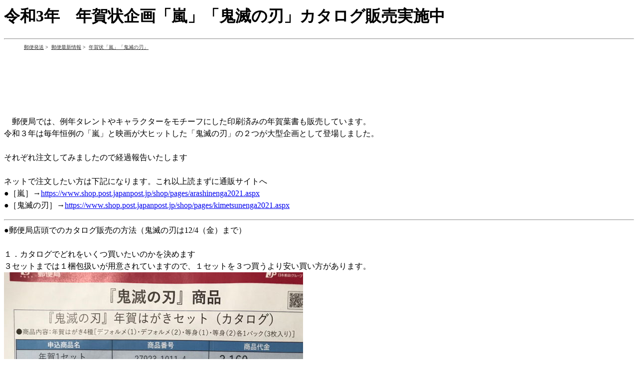

--- FILE ---
content_type: text/html
request_url: http://yubin.2-d.jp/y1/32.html
body_size: 15839
content:
<HTML>
<HEAD>
<META NAME="keywords" CONTENT="鬼滅の刃,嵐,年賀状,">
<META name="description" content="令和3年　年賀状企画「嵐」「鬼滅の刃」カタログ販売実施中。印刷された年賀はがきです">
<LINK href="/pan.css" rel="stylesheet" type="text/css">
<meta name="viewport" content="width=device-width, initial-scale=1.0" />

<meta name="twitter:card" content="summary">
<meta name="twitter:site" content="yubinJP">
<meta name="twitter:title" content="令和3年　年賀状企画「嵐」「鬼滅の刃」カタログ販売実施中">
<meta name="twitter:description" content="年賀状2021年令和3年　年賀状企画「嵐」「鬼滅の刃」カタログ販売実施中。受注生産のため順次発送しています">
<meta name="twitter:creator" content="yubinJP">
<meta name="twitter:domain" content="yubin.2-d.jp">
<meta name="twitter:url" content="http://yubin.2-d.jp/y1/32.html">
<meta name="twitter:image:src" content="http://yubin.2-d.jp/y1/32/t.jpg">

<META HTTP-EQUIV="Content-Type" CONTENT="text/html;CHARSET=Shift_JIS">
<TITLE>令和3年　年賀状企画「嵐」「鬼滅の刃」カタログ販売実施中</TITLE>
</HEAD>
<BODY>
<h1>令和3年　年賀状企画「嵐」「鬼滅の刃」カタログ販売実施中</h1>
<hr><!-- [path-box] start --><font size="1">
<ul id="bread-crumb-list">
  <li itemscope itemtype="http://data-vocabulary.org/Breadcrumb">
    <a itemprop="url" href="http://yubin.2-d.jp/"><span itemprop="title">郵便発送</span></a>&nbsp;&gt;&nbsp;
  </li>
  <li itemscope itemtype="http://data-vocabulary.org/Breadcrumb">
    <a itemprop="url" href="http://yubin.2-d.jp/y1/"><span itemprop="title">郵便最新情報</span></a>&nbsp;&gt;&nbsp;
  </li>
  <li itemscope itemtype="http://data-vocabulary.org/Breadcrumb">
    <a itemprop="url" href="http://yubin.2-d.jp/y1/32.html"><span itemprop="title">年賀状「嵐」「鬼滅の刃」</span></a>
  </li></ul> 
</font><!-- [path-box] end --><p style="clear:left;">




<script type="text/javascript"><!--
google_ad_client = "ca-pub-3232722879852308";
/* 郵便2-d */
google_ad_slot = "7451059895";
google_ad_width = 728;
google_ad_height = 90;
//-->
</script>
<script type="text/javascript"
src="http://pagead2.googlesyndication.com/pagead/show_ads.js">
</script>

<br><br>


　郵便局では、例年タレントやキャラクターをモチーフにした印刷済みの年賀葉書も販売しています。<br>
令和３年は毎年恒例の「嵐」と映画が大ヒットした「鬼滅の刃」の２つが大型企画として登場しました。<br>
<br>
それぞれ注文してみましたので経過報告いたします<br>
<br>
ネットで注文したい方は下記になります。これ以上読まずに通販サイトへ<br>
●［嵐］→<a href="https://www.shop.post.japanpost.jp/shop/pages/arashinenga2021.aspx" target="_blank">https://www.shop.post.japanpost.jp/shop/pages/arashinenga2021.aspx</a><br>
●［鬼滅の刃］→<a href="https://www.shop.post.japanpost.jp/shop/pages/kimetsunenga2021.aspx" target="_blank">https://www.shop.post.japanpost.jp/shop/pages/kimetsunenga2021.aspx</a><br>
<hr>
●郵便局店頭でのカタログ販売の方法（鬼滅の刃は12/4（金）まで）
<br><br>
１．カタログでどれをいくつ買いたいのかを決めます<br>
３セットまでは１梱包扱いが用意されていますので、１セットを３つ買うより安い買い方があります。<br>
<img src="32/2021-15.jpg"><br><br>

２．申込書は赤系統の（一般用Ａ）を利用します<br>
<img src="32/2021-17.jpg"><br><br>

３．記載方法はカタログ裏面を参照して記載します<br>
５セット希望なら３セットと２セットを１ずつ、６セット希望なら３セット２つ注文します<br>
<img src="32/2021-16.jpg"><br><br>

４．郵便窓口で注文し１２月以降の配達を辛抱強く待ちます。<br>


<hr>
●郵便局店頭での購入（鬼滅の刃は11/20（金）販売開始）<br><br>

・入荷数告知<br>
<img src="32/2021-12.jpg"><br><br>
・順番待ち告知１<br>
<img src="32/2021-13.jpg"><br><br>
・順番待ち告知２<br>
<img src="32/2021-5s.jpg"><br><br>
・販売商品告知<br>
<img src="32/2021-7s.jpg"><br><br>


<br><br>
・カタログ販売<br>
（郵便局で申込書に紙で申し込み店頭で支払、受注作成後に配送先に郵送します）<br>
<a href="https://www.post.japanpost.jp/notification/pressrelease/2020/00_honsha/1112_03.html">
『鬼滅の刃』関連商品の販売</a>

<hr>
<br><br>
主な商品概要<br>
●「嵐年賀状」<br>
<br>
・申し込み方法<br>
ネット通販、郵便窓口でのカタログ注文<br>
<br>
・郵便窓口での申込期間<br>
2020年10月29日～12月18日（金）<br>
<br>
・値段<br>
1セット入 1,980 円（送料・税込）<br>
2セット入 3,590 円（送料・税込）<br>
3セット入 5,200 円（送料・税込）<br>

(1セット1610円+レターパックライト370円、最大3セット同梱を1商品と設定)<br>
<br>
・内容<br>
印刷された年賀葉書５枚＋台紙<br>
<br>
・チラシ<br>
<img src="32/2021-2.jpg">


<br><br>
●「鬼滅の刃」のパック入り年賀はがき等<br>
<br>
・申し込み方法（年賀はがき）<br>
ネット通販、郵便窓口で物販購入（数量限定で11月20日午前9時から→<a href="https://www.post.japanpost.jp/notification/pressrelease/2020/00_honsha/1021_01.html" target="_blank">販売局所</a>）<br>
<br>
・ネット通販申込期間（年賀はがき）<br>
2020年10月29日～12月14日（月）<br>
・郵便窓口での申込期間<br>
2020年11月20日～12月4日（金）<br>
<br>
<br>
・値段<br>
デフォルメ１（3枚入り660円）<br>
デフォルメ２（3枚入り660円）<br>
等身１（3枚入り660円）<br>
等身２（3枚入り660円）<br>
通販の場合は別途520円（レターパックライト370円＋作業代150円）<br>
カタログ販売はセット単位販売。１セット3160円（660×4+レターパックライト370円＋作業代150円）1注文最大3セット<br>
他に、フレーム切手・グッズ等があります。<br>
詳細はネット通販サイトかチラシ参照<br>
<br>
チラシ、チラシ全体は<a href="32/2021-7.jpg">こちら</a><br>
<img src="32/2021-7s.jpg">





<br>


<hr>
「鬼滅の刃」のネット注文から到着まで<br>
<br><br>
１．ネット通販→<a href="https://www.shop.post.japanpost.jp/shop/pages/kimetsunenga2021.aspx">郵便局のネットショップ</a>で申し込み<br>
↓<br>
２．支払う（方法は、クレカ・payeasy・コンビニ）<br>
<img src="32/2021-3.jpg"><br>
↓<br>
３．確認メールが届く。<br>
↓<br>
４．レターパックで11月20日以降に届く。<br>
<br>





<br>



</font>

<br>
<script async src="//pagead2.googlesyndication.com/pagead/js/adsbygoogle.js"></script>
<!-- 郵便ビルボード -->
<ins class="adsbygoogle"
     style="display:inline-block;width:970px;height:250px"
     data-ad-client="ca-pub-3232722879852308"
     data-ad-slot="2192045014"></ins>
<script>
(adsbygoogle = window.adsbygoogle || []).push({});
</script>

<br>
[PR]<br>
<a href="https://hapitas.jp/register?i=20363070" target="_blank"><img src="https://img.hapitas.jp/img/images/banner/tmp/202211141814055505.png" width"400" border="0" alt="その買うを、もっとハッピーに。｜ハピタス"></a>
<br>

<br>



<hr>
「嵐年賀状」のネット注文から到着まで




<br><br>
１．ネット通販→<a href="https://www.shop.post.japanpost.jp/shop/pages/arashinenga2021.aspx">郵便局のネットショップ</a>で申し込み<br>
<br>
２．10月末、配布用として納品されたチラシが、郵便窓口で希望者に配布が開始されます。<br>
↓<br>
３．申し込みたい方は、チラシの他に申込書ももらいます。<br>
↓<br>
４．チラシは店頭掲示及び郵便局内ラック等放置配布形式もされますが品切でしたら郵便窓口に問いあわせます。<br>
↓<br>
５．購入申し込みは郵便窓口で可能です（金融渉外や郵便配達員も可能になる場合があります）。<br>
郵便窓口ですとキャッシュレスによる支払も可能です<br>
<img src="32/2021-1.jpg"><br>
↓<br>
６．申込期限は12月18日までです。<br>
↓<br>
７．申し込みした方には順次、11月末日からレターパックライトにより配達される予定です。<br>
↓<br>
８．受注生産方式の順次発送方式のため注文時期により配達には多少の差があります。気長に待ちます<br>

<font size="1"><b>ゆうゆう窓口でのカタログ販売対応も可能ですが、方法がわからない場合は
お断りされる可能性がありますので昼間に行った方がいいです。<br></b></font>
<br>
<br>
<!--
注文日：11/09<br>
発送日：11/30<br>
到着日（東京）：12/02<br>
<img src="32/10.jpg" alt="2018年の嵐年賀状到着">
-->



<hr>


●下記は、「嵐年賀状」について郵便窓口で注文した場合です。

主な質問と回答<br>
<br>
<b>商品について</b><br>
Q:どんなデザインか？<br>
A:発表されているように、嵐のメンバーの年賀葉書５枚、が台紙にセットされているようです<br>
<br>
Q:いくらか？<br>
A:１セットなら1980円。他に2セット3セットの同梱商品も別途あります<br>
<br>
Q:印刷代と送料は別途かかるのか<br>
A:１セット1980円にはレターパックライトの代金と年賀はがきへの印刷代を含みます（1セット1610円＋送料370円）<br>
<br>
Q:１枚の申込書で複数申し込みできるのか<br>
A:商品番号の設定されたセット数ごとに申し込みできます。３セットを２点注文すれば６セット届きます<br>
５セット注文したい場合、１セットを５注文すると、「レターパック５通で9980円」になり損しますので<br>
注文書を２枚書いて２セットを１つと３セットを１つの注文で「レターパック２通で8790円」となり1190円お得です<br>
<br>
Q:１枚の申込書で複数申し込みできるのか<br>
A:１セット1980円にはレターパックライトの代金と年賀はがきへの印刷代を含みます（1セット1610円＋送料370円）<br>
<br>


Q:郵便として出す場合に切手を貼る必要のある葉書ですか？<br>
A:郵便局で販売している普通紙無地の年賀葉書に印刷していますので、年賀料金63円の価値のある葉書です<br>
<br>
Q:お年玉付き年賀葉書のクジ番号のある葉書ですか？<br>
A:年賀葉書ですのでクジも付いています。<!--８セット以上注文すると「福来たるキャンペーン」のクジも受け取れます--><br>
<br>


<br>
<b>注文方法について</b><br>
Q:どこで注文出来るか<br>
A:カタログ販売ですので郵便局の郵便窓口（平日夕方まで、土日は一部の郵便局のみ営業）をご利用ください<br>
<font size="1"><b>ゆうゆう窓口でのカタログ販売対応は可能ですが、方法がわからない場合は
お断りされる可能性がありますので昼間に行った方がいいです。</b></font><br><br>

Q:自宅にいながら注文出来るか<br>
A:カタログ販売ですので郵便局の配達外務員への注文書渡しをご利用ください<br>
事前に配達局の集配部門に電話していただき、カタログ購入希望として訪問の依頼をすることが必要です<br><br>


Q:郵便局としての販売商品としての位置づけは何か<br>
A:カタログ販売の「郵便局の総合印刷サービス」です<br><br>

Q:「郵便局の総合印刷サービス」はインターネットにあるスマホのサイトからも利用出来るか<br>
A:WEBでも可能です<br>
<br>
Q:丸投げは可能な種類ですか？<br>
A:この年賀は丸投げは不可です。丸投げ利用希望なら、他の種類を利用してください<br>
<br>
Q:宛名印刷と差出人印刷も同時に頼めますか？<br>
A:この年賀は「宛名印刷オプション」「差出人印刷オプション」どちらも利用出来ません。他の種類を利用してください<br>
<br>
Q:何が届くのか<br>
A:63円の年賀はがきの裏面に嵐の写真が印刷された印刷葉書が５枚と台紙です<br>
<br>
Q:チラシはもらったが申込書がない<br>
A:年賀印刷の申込書はパンフスタンドなどに他のカタログと同じ場所にあります<br>

<!--
下記の画像の「コレクション年賀」や「年賀状印刷」のパンフに挟まっているタイプが利用出来ます<br>
<img src="32/04.jpg" width="800" height="505" alt="コレクション年賀と年賀状印刷"><br>
-->

<br>
Q:どのカタログ申込書が利用出来ますか？<br>
A:年賀商品パンフに挟まっている「カタログ販売申込書（年賀状印刷・喪中はがき印刷専用）を利用します」<br>
下記の画像の「一般用Ａ」や「お中元・お歳暮用Ｂ」は使えません<br>
<img src="32/06.jpg" width="521" height="356" alt="嵐年賀状用申込書">
<br>
Q:どのようにカタログ申込書に記載するか？<br>
A:パンフの裏面に書かれているように「ご依頼主（住所・名前・電話番号）」「ご注文内容」<br>
を記載します<br>

<!--
３セットを１つ注文する場合は下記のようになります。<br>
<img src="32/07-31.jpg" width="807" height="500" alt="嵐年賀状申込記載方法">
-->
<br>



<br>
<b>注文後の受注記録検索について</b><br>
Q:発送後に追跡出来るのか？<br>
A:発送状況は販売元のページで確認が取れる見込みです<br><br>
１．手元に申し込みをしたときの控えを用意し「申込書番号」を把握します。<br>
郵便窓口でお申し込みされた方はレシートの領収書に記載されています。<br>
＜申し込み後掲載＞<br><br>
２．発注確認webである<a href="http://www.post-navi.jp/" target="_blank">http://www.post-navi.jp/</a>にアクセスし「申込書番号」を入力します<br>
<img src="32/08-2.jpg" width="500" height="423" alt="嵐年賀状申込番号検索"><br><br>
３．注文状況や発送先の記録が閲覧出来ます<br>
（2019年は下記の画像の「出荷準備中」まで確認できました。今年も同様の可能性があります）<br>
<img src="32/08-3.jpg" width="500" height="601" alt="嵐年賀状発送履歴"><br><br>


<hr>
<b>注文後の配送ついて</b><br>
Q:注文した後に届くという「レターパックライト」という方法は何か<br>
A:A4サイズの厚紙封筒で、配達時に手渡しせず郵便受けに投函する送料込みで販売している郵便商品です<br>
<br>
Q:不在だとポスト等にはいるのか？<br>
A:在宅か確認せず直接郵便受け・郵便ポストに入れます。入らない場合は、訪問し手渡しまたは指定場所に差し置きます。
指定場所がなく、訪問しても不在なら不在通知書が入りますので、再配達の依頼をしていただきます。<br>
<br>
Q:郵便局に取りに行けるのか<br>
A:自宅の郵便受けに入っていた不在通知書等と本人の証明資料を持参し取りに行くことは可能です<br>
<br>
Q:何時から窓口受け取りは可能か<br>
A:不在通知書等に記載の時刻以降になります。急ぎの場合は電話して確認取ってみてください。当日は無理な場合もあります<br>
<br>
Q:いきなり窓口に行っても受け取れるか<br>
A:保管していれば受け取れますが、不在になった当日は再配達の依頼を受け付けるしか出来ない場合があります<br><br>
Q:不在通知書が郵便受けにはない<br>
A:全員に対して同時に発送するわけではないので、気長に待ちましょう<br><br>
Q:郵便受けとは何か？<br>
A:郵便物やチラシや新聞が投函される場所です<br><br>
Q:郵便受けには入っていない可能性はあるか？<br>
A:集合住宅で各家庭のドアに何かを入れる横長の隙間のあるタイプだと、そのドアポスト・新聞受けに入れている場合があります<br><br>

Q:届いた年賀葉書を他の人に送りたい場合宛名と送り先の住所はどうするのか<br>
A:郵便として年賀期間に出すのなら自分でボールペン等で手書きします<br><br>

Q:差し出し人の記載はどうするのか<br>
A:自分で裏面の下部か表面の左下部にボールペン等で手書きします<br><br>

Q:年賀期間前・年賀期間後に郵便として出す場合はどうするのか？<br>
A:その時点での葉書料金分との差額の切手を貼ります<br><br>

Q:発送後に状況はWEBで確認出来るのか？<br>
A:過去のレターパック発送の場合は発送状況は確認できませんでした<br><br>
受注記録のみ<a href="http://www.post-navi.jp/" target="_blank">受注記録確認WEB</a>で確認取れました<br><br>

Q:追跡番号はわかりますか？<br>
A:前年は注文した郵便局かカタログ記載のインフォメーションセンターに問いあわせていただき、発送元から提供されたデータを<br>
確認することにより可能でした。（ゆうパック発送ではないため、WEBでの確認は出来ませんでした）<br><br>

Q:追跡番号による追跡はどこで出来るのか？<br>
A:郵便局の<a href="https://trackings.post.japanpost.jp/services/srv/search/" target="_blank">郵便追跡サービス</a>で可能です<br><br>



Q:問いあわせについてはどちらか？<br>
A:商品について→インフォメーションセンター<br>
A:申し込みに行く窓口について→それぞれの郵便局の代表電話番号<br>
A:自宅に注文を取りに来て欲しい→配達を担当する郵便局のコールセンター又は集配営業部<br>
A:申し込み後、発送までについて→インフォメーションセンター<br>
A:発送されたレターパックプラスの到着後の配達について→配達を担当する郵便局のコールセンター<br>
A:配達後の内容物・品物について→インフォメーションセンター<br>
A:レターパックの追跡番号を知りたい→インフォメーションセンター<br>
<img src="32/05.jpg" width="551" height="237" alt="年賀状印刷コールセンター"><br><br>


<!--
Q:注文時期と発送及び配達時期はいつごろですか？<br>
A:下記のように案内されています。発送は2017年は北海道の旭川市から行われていますので、発送後１～３日程度かかります。<br>
北海道の冬の時期は状況により１日程度遅れるのが常態化している可能性もあります。<br>
2017年の告知状況<br>
<img src="32/09.jpg" width="480" height="640" alt="嵐年賀状発送スケジュール1211"><br><br>
-->



<!--
<br>
Q:<br>
A:<br>

-->






</font>

<br>
<script async src="//pagead2.googlesyndication.com/pagead/js/adsbygoogle.js"></script>
<!-- 郵便ビルボード -->
<ins class="adsbygoogle"
     style="display:inline-block;width:970px;height:250px"
     data-ad-client="ca-pub-3232722879852308"
     data-ad-slot="2192045014"></ins>
<script>
(adsbygoogle = window.adsbygoogle || []).push({});
</script>

<br>
[PR]<br>
<a href="https://hapitas.jp/register?i=20363070" target="_blank"><img src="https://img.hapitas.jp/img/images/banner/tmp/202211141814055505.png" width"400" border="0" alt="その買うを、もっとハッピーに。｜ハピタス"></a>
<br>

<br>



<hr>




<hr>
<a href="index.html">戻る</a></a><br>
<a href="../index.html">郵便発送へ</a></a>


<br>

<script type="text/javascript">
<!--
  document.cookie = "0=1; expires=Sat Feb 21 09:53:58 2026; GMT";
//-->
</script>
0005667
</BODY>
</HTML>


--- FILE ---
content_type: text/html; charset=utf-8
request_url: https://www.google.com/recaptcha/api2/aframe
body_size: 270
content:
<!DOCTYPE HTML><html><head><meta http-equiv="content-type" content="text/html; charset=UTF-8"></head><body><script nonce="S8qmzOYxPDeqBkZLZfQZvg">/** Anti-fraud and anti-abuse applications only. See google.com/recaptcha */ try{var clients={'sodar':'https://pagead2.googlesyndication.com/pagead/sodar?'};window.addEventListener("message",function(a){try{if(a.source===window.parent){var b=JSON.parse(a.data);var c=clients[b['id']];if(c){var d=document.createElement('img');d.src=c+b['params']+'&rc='+(localStorage.getItem("rc::a")?sessionStorage.getItem("rc::b"):"");window.document.body.appendChild(d);sessionStorage.setItem("rc::e",parseInt(sessionStorage.getItem("rc::e")||0)+1);localStorage.setItem("rc::h",'1769075641389');}}}catch(b){}});window.parent.postMessage("_grecaptcha_ready", "*");}catch(b){}</script></body></html>

--- FILE ---
content_type: text/css
request_url: http://yubin.2-d.jp/pan.css
body_size: 561
content:
#bread-crumb-list {
  margin: 0px 0px 0px 0px;　/* パディングも任意の値 */
  float: left;
  text-align: left;
}
#bread-crumb-list li {
  display: inline;
  padding-right: 0px;
  text-align: left;
}
#bread-crumb-list li a {
  color: #333333; /* 通常時の文字色 */
}
#bread-crumb-list li a:hover {
  text-decoration: underline;
  color: #bbbbbb; /* マウスオンした時の文字色 */
} 
A:hover  {color:green  ;text-decoration:underline;background:#ffddcc}


th, td { font-size: 80%; }

   body { line-height: 1.5; }